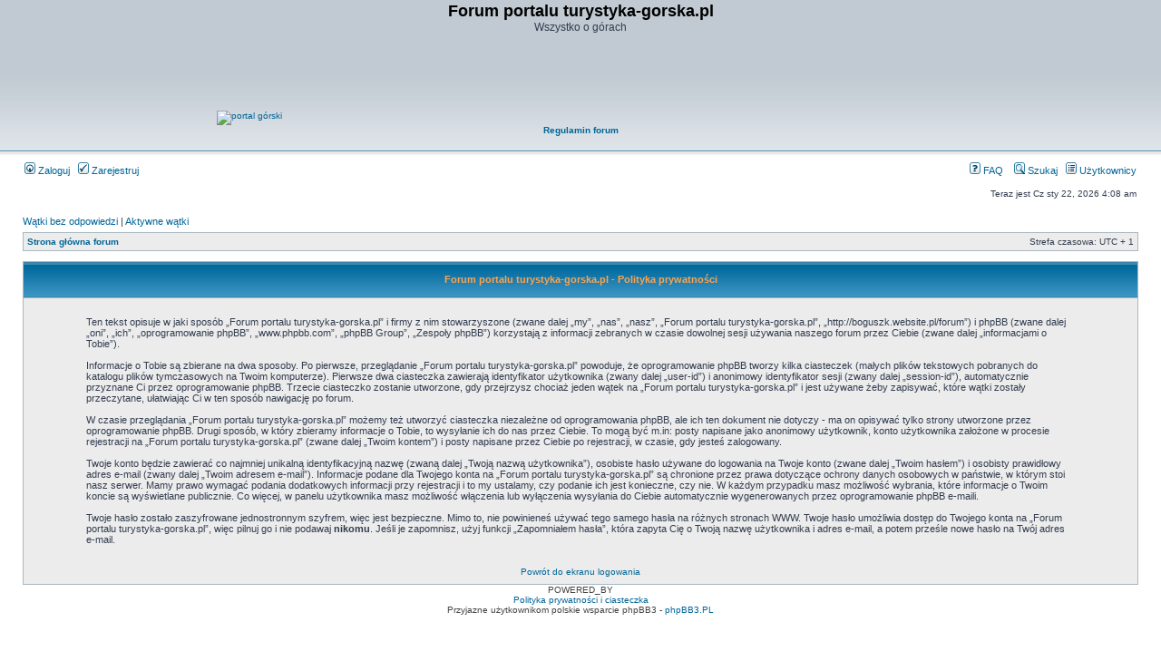

--- FILE ---
content_type: text/html; charset=UTF-8
request_url: http://boguszk.website.pl/forum/ucp.php?mode=privacy&sid=736b507c608c8ffa785b1d30bb0cea80
body_size: 4179
content:
<!DOCTYPE html PUBLIC "-//W3C//DTD XHTML 1.0 Transitional//EN" "https://www.w3.org/TR/xhtml1/DTD/xhtml1-transitional.dtd">
<html xmlns="https://www.w3.org/1999/xhtml" dir="ltr" lang="pl" xml:lang="pl">
<head>

<!-- Global site tag (gtag.js) - Google Analytics -->
<script async src="https://www.googletagmanager.com/gtag/js?id=UA-7818918-3"></script>
<script>
  window.dataLayer = window.dataLayer || [];
  function gtag(){dataLayer.push(arguments);}
  gtag('js', new Date());

  gtag('config', 'UA-7818918-3');
</script>

<meta http-equiv="content-type" content="text/html; charset=UTF-8" />
<meta http-equiv="content-language" content="pl" />
<meta http-equiv="content-style-type" content="text/css" />
<meta http-equiv="imagetoolbar" content="no" />
<meta name="resource-type" content="document" />
<meta name="distribution" content="global" />
<meta name="keywords" content="" />
<meta name="description" content="" />

<title>Forum portalu turystyka-gorska.pl &bull; Panel użytkownika &bull; Polityka prywatności</title>
<link rel="shortcut icon" href="https://forum.turystyka-gorska.pl/favicon.ico" type="image/x-icon" />


<link rel="alternate" type="application/atom+xml" title="Kanał - Forum portalu turystyka-gorska.pl" href="http://boguszk.website.pl/forum/feed.php" /><link rel="alternate" type="application/atom+xml" title="Kanał - Nowości" href="http://boguszk.website.pl/forum/feed.php?mode=news" /><link rel="alternate" type="application/atom+xml" title="Kanał - Wszystkie działy" href="http://boguszk.website.pl/forum/feed.php?mode=forums" /><link rel="alternate" type="application/atom+xml" title="Kanał - Najnowsze wątki" href="http://boguszk.website.pl/forum/feed.php?mode=topics" /><link rel="alternate" type="application/atom+xml" title="Kanał - Aktywne wątki" href="http://boguszk.website.pl/forum/feed.php?mode=topics_active" />

<link rel="stylesheet" href="./styles/subsilver2/theme/stylesheet.css" type="text/css" />

<script type="text/javascript">
// <![CDATA[


function popup(url, width, height, name)
{
	if (!name)
	{
		name = '_popup';
	}

	window.open(url.replace(/&amp;/g, '&'), name, 'height=' + height + ',resizable=yes,scrollbars=yes,width=' + width);
	return false;
}

function jumpto()
{
	var page = prompt('Wprowadź numer strony, do której chcesz przejść:', '');
	var per_page = '';
	var base_url = '';

	if (page !== null && !isNaN(page) && page == Math.floor(page) && page > 0)
	{
		if (base_url.indexOf('?') == -1)
		{
			document.location.href = base_url + '?start=' + ((page - 1) * per_page);
		}
		else
		{
			document.location.href = base_url.replace(/&amp;/g, '&') + '&start=' + ((page - 1) * per_page);
		}
	}
}

/**
* Find a member
*/
function find_username(url)
{
	popup(url, 760, 570, '_usersearch');
	return false;
}

/**
* Mark/unmark checklist
* id = ID of parent container, name = name prefix, state = state [true/false]
*/
function marklist(id, name, state)
{
	var parent = document.getElementById(id);
	if (!parent)
	{
		eval('parent = document.' + id);
	}

	if (!parent)
	{
		return;
	}

	var rb = parent.getElementsByTagName('input');
	
	for (var r = 0; r < rb.length; r++)
	{
		if (rb[r].name.substr(0, name.length) == name)
		{
			rb[r].checked = state;
		}
	}
}



// ]]>
</script>
</head>
<body class="ltr">

<a name="top"></a>

<div id="wrapheader">

	<div id="logodesc">
		<table width="100%" cellspacing="0">
		<tr>
<!-- 
			<td><a href="./index.php?sid=bdac88c8c924956eb141cfce9c76f670"><img src="./styles/subsilver2/imageset/site_logo.gif" width="170" height="94" alt="" title="" /></a>

		</td>
-->

			<td width="100%" align="center"><h1>Forum portalu turystyka-gorska.pl</h1><span class="gen">Wszystko o górach</span></td>
<TR>
<TD>
<CENTER><a href="https://portal.turystyka-gorska.pl"><img src="https://boguszk.website.pl/PRZYC/logogora.jpg" alt="portal górski" border="0"/></a>

<script async src="https://pagead2.googlesyndication.com/pagead/js/adsbygoogle.js"></script>
<!-- Pozioma forum nagłówek -->
<ins class="adsbygoogle"
     style="display:inline-block;width:728px;height:90px"
     data-ad-client="ca-pub-7778518743048274"
     data-ad-slot="4455683700"></ins>
<script>
     (adsbygoogle = window.adsbygoogle || []).push({});
</script>



						
						<BR><B><A HREF = "https://forum.turystyka-gorska.pl/viewtopic.php?t=7524">Regulamin forum</A></B>
<BR><script src="https://connect.facebook.net/en_US/all.js#xfbml=1"></script><fb:like href="https://www.facebook.com/pages/turystyka-gorskapl/124327780957992?ref=ts" show_faces="false" width="450"></fb:like><BR></CENTER>
</BR>

</td>
</TR>
		</tr>
		</table>
	</div>

	<div id="menubar">
		<table width="100%" cellspacing="0">
		<tr>
			<td class="genmed">
				<a href="./ucp.php?mode=login&amp;sid=bdac88c8c924956eb141cfce9c76f670"><img src="./styles/subsilver2/theme/images/icon_mini_login.gif" width="12" height="13" alt="*" /> Zaloguj</a>&nbsp; &nbsp;<a href="./ucp.php?mode=register&amp;sid=bdac88c8c924956eb141cfce9c76f670"><img src="./styles/subsilver2/theme/images/icon_mini_register.gif" width="12" height="13" alt="*" /> Zarejestruj</a>
					
			</td>
			<td class="genmed" align="right">
				<a href="./faq.php?sid=bdac88c8c924956eb141cfce9c76f670"><img src="./styles/subsilver2/theme/images/icon_mini_faq.gif" width="12" height="13" alt="*" /> FAQ</a>
				&nbsp; &nbsp;<a href="./search.php?sid=bdac88c8c924956eb141cfce9c76f670"><img src="./styles/subsilver2/theme/images/icon_mini_search.gif" width="12" height="13" alt="*" /> Szukaj</a>&nbsp; &nbsp;<a href="./memberlist.php?sid=bdac88c8c924956eb141cfce9c76f670"><img src="./styles/subsilver2/theme/images/icon_mini_members.gif" width="12" height="13" alt="*" /> Użytkownicy</a>
			</td>
		</tr>
		</table>
	</div>

	<div id="datebar">
		<table width="100%" cellspacing="0">
		<tr>
			<td class="gensmall"></td>
			<td class="gensmall" align="right">Teraz jest Cz sty 22, 2026 4:08 am<br /></t

		</tr>
		</table>


	</div>

</div>

<div id="wrapcentre">

	
	<p class="searchbar">
		<span style="float: left;"><a href="./search.php?search_id=unanswered&amp;sid=bdac88c8c924956eb141cfce9c76f670">Wątki bez odpowiedzi</a> | <a href="./search.php?search_id=active_topics&amp;sid=bdac88c8c924956eb141cfce9c76f670">Aktywne wątki</a></span>
		
	</p>
	

	<br style="clear: both;" />

	<table class="tablebg" width="100%" cellspacing="1" cellpadding="0" style="margin-top: 5px;">
	<tr>
		<td class="row1">
			<p class="breadcrumbs"><a href="./index.php?sid=bdac88c8c924956eb141cfce9c76f670">Strona główna forum</a></p>
			<p class="datetime">Strefa czasowa: UTC + 1 </p>
		</td>
	</tr>
	</table>

	<br />

	<table class="tablebg" width="100%" cellspacing="1">
	<tr>
		<th height="25">Forum portalu turystyka-gorska.pl - Polityka prywatności</th>
	</tr>
	<tr>
		<td class="row1" align="center">
			<table width="90%" cellspacing="2" cellpadding="2" border="0" align="center">
			<tr>
				<td>
					<span class="genmed"><br />Ten tekst opisuje w jaki sposób „Forum portalu turystyka-gorska.pl” i firmy z nim stowarzyszone (zwane dalej „my”, „nas”, „nasz”, „Forum portalu turystyka-gorska.pl”, „http://boguszk.website.pl/forum”) i phpBB (zwane dalej „oni”, „ich”, „oprogramowanie phpBB”, „www.phpbb.com”, „phpBB Group”, „Zespoły phpBB”) korzystają z informacji zebranych w czasie dowolnej sesji używania naszego forum przez Ciebie (zwane dalej „informacjami o Tobie”).<br/>
	<br/>
	Informacje o Tobie są zbierane na dwa sposoby. Po pierwsze, przeglądanie „Forum portalu turystyka-gorska.pl” powoduje, że oprogramowanie phpBB tworzy kilka ciasteczek (małych plików tekstowych pobranych do katalogu plików tymczasowych na Twoim komputerze). Pierwsze dwa ciasteczka zawierają identyfikator użytkownika (zwany dalej „user-id”) i anonimowy identyfikator sesji (zwany dalej „session-id”), automatycznie przyznane Ci przez oprogramowanie phpBB. Trzecie ciasteczko zostanie utworzone, gdy przejrzysz chociaż jeden wątek na „Forum portalu turystyka-gorska.pl” i jest używane żeby zapisywać, które wątki zostały przeczytane, ułatwiając Ci w ten sposób nawigację po forum.<br/>
	<br/>
	W czasie przeglądania „Forum portalu turystyka-gorska.pl” możemy też utworzyć ciasteczka niezależne od oprogramowania phpBB, ale ich ten dokument nie dotyczy - ma on opisywać tylko strony utworzone przez oprogramowanie phpBB. Drugi sposób, w który zbieramy informacje o Tobie, to wysyłanie ich do nas przez Ciebie. To mogą być m.in: posty napisane jako anonimowy użytkownik, konto użytkownika założone w procesie rejestracji na „Forum portalu turystyka-gorska.pl” (zwane dalej „Twoim kontem”) i posty napisane przez Ciebie po rejestracji, w czasie, gdy jesteś zalogowany.<br/>
	<br/>
	Twoje konto będzie zawierać co najmniej unikalną identyfikacyjną nazwę (zwaną dalej „Twoją nazwą użytkownika”), osobiste hasło używane do logowania na Twoje konto (zwane dalej „Twoim hasłem”) i osobisty prawidłowy adres e-mail (zwany dalej „Twoim adresem e-mail”). Informacje podane dla Twojego konta na „Forum portalu turystyka-gorska.pl” są chronione przez prawa dotyczące ochrony danych osobowych w państwie, w którym stoi nasz serwer. Mamy prawo wymagać podania dodatkowych informacji przy rejestracji i to my ustalamy, czy podanie ich jest konieczne, czy nie. W każdym przypadku masz możliwość wybrania, które informacje o Twoim koncie są wyświetlane publicznie. Co więcej, w panelu użytkownika masz możliwość włączenia lub wyłączenia wysyłania do Ciebie automatycznie wygenerowanych przez oprogramowanie phpBB e-maili.<br/>
	<br/>
	Twoje hasło zostało zaszyfrowane jednostronnym szyfrem, więc jest bezpieczne. Mimo to, nie powinieneś używać tego samego hasła na różnych stronach WWW. Twoje hasło umożliwia dostęp do Twojego konta na „Forum portalu turystyka-gorska.pl”, więc pilnuj go i nie podawaj <strong>nikomu</strong>. Jeśli je zapomnisz, użyj funkcji „Zapomniałem hasła”, która zapyta Cię o Twoją nazwę użytkownika i adres e-mail, a potem prześle nowe hasło na Twój adres e-mail.<br/>
	<br /><br /></span>
					<div align="center">
						<a href="./ucp.php?mode=login&amp;sid=bdac88c8c924956eb141cfce9c76f670">Powrót do ekranu logowania</a>
					</div>
				</td>
			</tr>
			</table>
		</td>
	</tr>
	</table>


</div>

<div id="wrapfooter">
	
	<span class="copyright">POWERED_BY <BR>
 <A href="https://portal.turystyka-gorska.pl/polityka-prywatnosci/">Polityka prywatności i ciasteczka</A>
	<br />Przyjazne użytkownikom polskie wsparcie phpBB3 - <a href="https://phpbb3.pl">phpBB3.PL</a> <!-- Jeżeli chcesz usunąć tę wiadomość, znajdziesz ją w pliku language/pl/common.php. Prosimy jednak o nie usuwanie jej, a przynajmniej zostawienie samego linku do phpBB3.PL --></span>
</div>

</body>
</html>

--- FILE ---
content_type: text/html; charset=utf-8
request_url: https://www.google.com/recaptcha/api2/aframe
body_size: 267
content:
<!DOCTYPE HTML><html><head><meta http-equiv="content-type" content="text/html; charset=UTF-8"></head><body><script nonce="6T8Givg8LBQPPy47uHYimg">/** Anti-fraud and anti-abuse applications only. See google.com/recaptcha */ try{var clients={'sodar':'https://pagead2.googlesyndication.com/pagead/sodar?'};window.addEventListener("message",function(a){try{if(a.source===window.parent){var b=JSON.parse(a.data);var c=clients[b['id']];if(c){var d=document.createElement('img');d.src=c+b['params']+'&rc='+(localStorage.getItem("rc::a")?sessionStorage.getItem("rc::b"):"");window.document.body.appendChild(d);sessionStorage.setItem("rc::e",parseInt(sessionStorage.getItem("rc::e")||0)+1);localStorage.setItem("rc::h",'1769051328655');}}}catch(b){}});window.parent.postMessage("_grecaptcha_ready", "*");}catch(b){}</script></body></html>